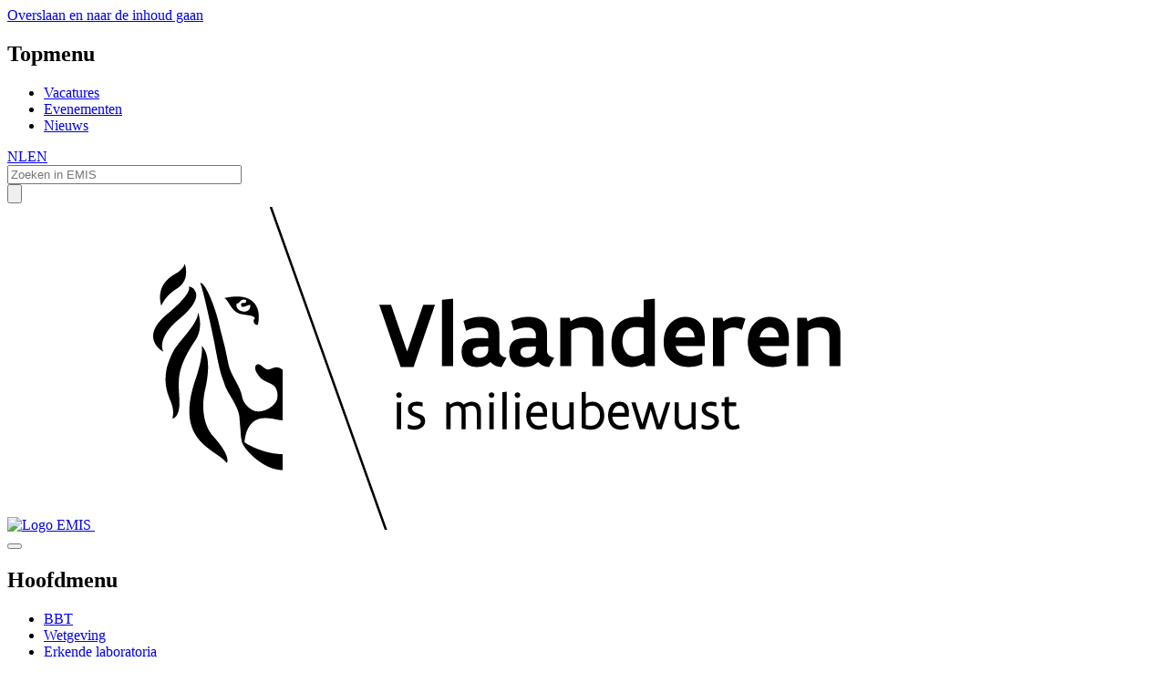

--- FILE ---
content_type: text/html; charset=UTF-8
request_url: https://emis.vito.be/nl/bbt/bbt-tools/selectiesystemen/wass/technieken/anaerobe-biologische-afvalwaterzuivering
body_size: 41262
content:
<!DOCTYPE html>
<html lang="nl" dir="ltr">
  <head>
<script type="text/javascript">
(function(){
window["loaderConfig"] = "/TSPD/?type=21";
})();

</script>

<script type="text/javascript" src="/TSPD/?type=18"></script>

    <meta charset="utf-8" />
<meta name="description" content="Principeschema" />
<link rel="canonical" href="https://emis.vito.be/nl/bbt/bbt-tools/selectiesystemen/wass/technieken/anaerobe-biologische-afvalwaterzuivering" />
<meta name="Generator" content="Drupal 10 (https://www.drupal.org)" />
<meta name="MobileOptimized" content="width" />
<meta name="HandheldFriendly" content="true" />
<meta name="viewport" content="width=device-width, initial-scale=1, shrink-to-fit=no" />
<meta http-equiv="x-ua-compatible" content="ie=edge" />
<link rel="alternate" hreflang="nl" href="https://emis.vito.be/nl/bbt/bbt-tools/selectiesystemen/wass/technieken/anaerobe-biologische-afvalwaterzuivering" />
<link rel="alternate" hreflang="en" href="https://emis.vito.be/nl/bbt/bbt-tools/selectiesystemen/wass/technieken/anaerobe-biologische-afvalwaterzuivering?language=en" />
<link rel="icon" href="/themes/custom/emis/favicon.svg" type="image/svg+xml" />
<script src="/sites/emis/files/google_tag/vito/google_tag.script.js?t8lnaq" defer></script>

    <title>Anaerobe biologische afvalwaterzuivering | EMIS</title>
    <link rel="stylesheet" media="all" href="/sites/emis/files/css/css_6dwQOGS9YOy1GvvV07GO5bXInTdxvnphmJaVyFjVBC0.css?delta=0&amp;language=nl&amp;theme=emis&amp;include=[base64]" />
<link rel="stylesheet" media="all" href="https://static.vito.be/cookie/vito_cookie_v2.min.css" />
<link rel="stylesheet" media="all" href="/sites/emis/files/css/css_Eh0dMxX2NQSugVXBYhJZ1rWSqcSp--cF6v1TFN3KCaI.css?delta=2&amp;language=nl&amp;theme=emis&amp;include=[base64]" />
<link rel="stylesheet" media="all" href="//use.fontawesome.com/releases/v5.13.0/css/all.css" />
<link rel="stylesheet" media="all" href="/sites/emis/files/css/css_XhToqVOOOcPeOuVeOdbDlkzLZbKRuWu_V3cWQ3Qvvno.css?delta=4&amp;language=nl&amp;theme=emis&amp;include=[base64]" />
<link rel="stylesheet" media="print" href="/sites/emis/files/css/css_jviV94Wq79A16HpJp7Pmes5Z3wHO4nHFiOo137EO81w.css?delta=5&amp;language=nl&amp;theme=emis&amp;include=[base64]" />

    <script src="https://cdn.jsdelivr.net/npm/@alpinejs/collapse@3.x.x/dist/cdn.min.js" defer></script>
<script src="https://cdn.jsdelivr.net/npm/alpinejs@3.x.x/dist/cdn.min.js" defer></script>

    <!-- Matomo -->
    <script>
      var _paq = window._paq = window._paq || [];
      /* tracker methods like "setCustomDimension" should be called before "trackPageView" */
      _paq.push(['trackPageView']);
      _paq.push(['enableLinkTracking']);
      (function() {
        var u="//matomo.vito.be/";
        _paq.push(['setTrackerUrl', u+'matomo.php']);
        _paq.push(['setSiteId', '1']);
        var d=document, g=d.createElement('script'), s=d.getElementsByTagName('script')[0];
        g.async=true; g.src=u+'matomo.js'; s.parentNode.insertBefore(g,s);
      })();
    </script>
    <!-- End Matomo Code -->

  </head>
  <body class="layout-no-sidebars page-node-19219 path-node node--type-data-sheet context-bbt-bbt-tools-selectiesystemen-wass-technieken-anaerobe-biologische-afvalwaterzuivering">
    <a href="#main-content" class="visually-hidden focusable skip-link">
      Overslaan en naar de inhoud gaan
    </a>
    <noscript><iframe src="https://www.googletagmanager.com/ns.html?id=GTM-TMQNN58" height="0" width="0" style="display:none;visibility:hidden"></iframe></noscript>
      <div class="dialog-off-canvas-main-canvas" data-off-canvas-main-canvas>
    
    
<div id="page-wrapper">
  <div id="page">
    <header id="header" class="header" role="banner" aria-label="Site kop">
                        <nav class="navbar" id="navbar-top">
                          <section class="row region region-secondary-menu">
    <nav role="navigation" aria-labelledby="block-topmenu-menu" id="block-topmenu" class="block block-menu navigation menu--topmenu">
            
  <h2 class="visually-hidden" id="block-topmenu-menu">Topmenu</h2>
  

        
              <ul class="clearfix nav">
                    <li class="nav-item">
                <a href="/nl/adresboek/job" class="nav-link" data-drupal-link-system-path="adresboek/job">Vacatures</a>
              </li>
                <li class="nav-item">
                <a href="/nl/adresboek/event" class="nav-link" data-drupal-link-system-path="adresboek/event">Evenementen</a>
              </li>
                <li class="nav-item">
                <a href="/nl/artikel" class="nav-link" data-drupal-link-system-path="artikel">Nieuws</a>
              </li>
        </ul>
  


  </nav>
<div class="language-switcher-language-session block block-language block-language-blocklanguage-interface" id="block-language" role="navigation">
  
    
      <div class="content">
      

  <nav class="links nav links-inline"><span data-drupal-link-system-path="&lt;front&gt;" class="nl nav-link"><a href="/nl" class="language-link session-active" hreflang="nl" data-drupal-link-system-path="&lt;front&gt;">NL</a></span><span data-drupal-link-query="{&quot;language&quot;:&quot;en&quot;}" data-drupal-link-system-path="&lt;front&gt;" class="en nav-link"><a href="/en?language=en" class="language-link" hreflang="en" data-drupal-link-query="{&quot;language&quot;:&quot;en&quot;}" data-drupal-link-system-path="&lt;front&gt;">EN</a></span></nav>

    </div>
  </div>
<div class="views-exposed-form block block-views block-views-exposed-filter-blockglobal-search-page-1" data-drupal-selector="views-exposed-form-global-search-page-1" id="block-search">
  
    
      <div class="content">
      
<form action="/nl/zoeken" method="get" id="views-exposed-form-global-search-page-1" accept-charset="UTF-8">
  <div class="d-flex flex-wrap gap-2">
  





  <div class="js-form-item js-form-type-textfield form-type-textfield js-form-item-search form-item-search form-no-label mb-3">
                    <input placeholder="Zoeken in EMIS" classes="search-button" data-drupal-selector="edit-search" type="text" id="edit-search" name="search" value="" size="30" maxlength="128" class="form-control" />

                      </div>
<div data-drupal-selector="edit-actions" class="form-actions js-form-wrapper form-wrapper mb-3" id="edit-actions"><input data-drupal-selector="edit-submit-global-search" type="submit" id="edit-submit-global-search" value="" class="button js-form-submit form-submit btn btn-primary" />
</div>

</div>

</form>

    </div>
  </div>

  </section>

              
                                  </nav>
                <nav class="navbar navbar-expand-lg" id="navbar-main">
          
            
            <div class="header-top-wrapper" id="header-top">
              <div class="logo">
                <a href="/nl">
                  <img class="logo-image" src="/themes/custom/emis/logo.svg" alt="Logo EMIS">
                </a>
                <img class="vlaanderen" src="/themes/custom/emis/images/vlaanderen.png" alt="Logo Vlaanderen is milieubewust">
              </div>
                <button class="navbar-toggler navbar-toggler-right" type="button" data-bs-toggle="collapse" data-bs-target="#CollapsingNavbar, #header-top" aria-controls="CollapsingNavbar" aria-expanded="false" aria-label="Toggle navigation"><span class="navbar-toggler-icon"></span></button>
            </div>
            <div class="collapse navbar-collapse" id="CollapsingNavbar">
                <nav role="navigation" aria-labelledby="block-hoofdmenu-menu" id="block-hoofdmenu" class="block block-menu navigation menu--main">
            
  <h2 class="visually-hidden" id="block-hoofdmenu-menu">Hoofdmenu</h2>
  

        
              <ul class="clearfix nav navbar-nav" data-component-id="bootstrap_barrio:menu_main">
                    <li class="nav-item menu-item--collapsed">
                          <a href="/nl/bbt" class="nav-link nav-link--nl-bbt" data-drupal-link-system-path="node/78">BBT</a>
              </li>
                <li class="nav-item">
                          <a href="/nl/actuele-wetgeving" class="nav-link nav-link--nl-actuele-wetgeving" data-drupal-link-system-path="actuele-wetgeving">Wetgeving</a>
              </li>
                <li class="nav-item menu-item--collapsed">
                          <a href="/nl/erkende-laboratoria" class="nav-link nav-link--nl-erkende-laboratoria" data-drupal-link-system-path="node/259">Erkende laboratoria</a>
              </li>
                <li class="nav-item menu-item--collapsed">
                          <a href="/nl/tools" class="nav-link nav-link--nl-tools" data-drupal-link-system-path="tools">Tools</a>
              </li>
                <li class="nav-item">
                          <a href="/nl/adresboek" class="nav-link nav-link--nl-adresboek" data-drupal-link-system-path="adresboek">Adresboek</a>
              </li>
        </ul>
  



  </nav>


                          </div>
                              </nav>
      
      <div id="mobile-nav">
        <div class="container-fluid">
          <div class="row">
            <div class="logo-image-white">
              <a href="/nl">
                <img src="/themes/custom/emis/images/logo/logo-white.svg" alt="Logo EMIS">
              </a>
            </div>
            <div class="navbar-toggler">
              <span class="navbar-toggler-icon"></span>
              <span class="search-toggler-icon"></span>
            </div>
          </div>
        </div>
      </div>

      
        <section class="region region-mobile2">
    <div class="container-fluid">
      <div class="row">
        <div class="mobile-search-toggler"><span class="mobile-search-toggler-icon"></span></div>
        <div class="mobile-search-content">
          <div class="views-exposed-form block block-views block-views-exposed-filter-blockglobal-search-page-1" data-drupal-selector="views-exposed-form-global-search-page-1" id="block-global-search-mobile">
  
    
      <div class="content">
      
<form action="/nl/zoeken" method="get" id="views-exposed-form-global-search-page-1" accept-charset="UTF-8">
  <div class="d-flex flex-wrap gap-2">
  





  <div class="js-form-item js-form-type-textfield form-type-textfield js-form-item-search form-item-search form-no-label mb-3">
                    <input placeholder="Zoeken in EMIS" classes="search-button" data-drupal-selector="edit-search" type="text" id="edit-search--2" name="search" value="" size="30" maxlength="128" class="form-control" />

                      </div>
<div data-drupal-selector="edit-actions" class="form-actions js-form-wrapper form-wrapper mb-3" id="edit-actions--2"><input data-drupal-selector="edit-submit-global-search-2" type="submit" id="edit-submit-global-search--2" value="" class="button js-form-submit form-submit btn btn-primary" />
</div>

</div>

</form>

    </div>
  </div>

        </div>
      </div>
    </div>
  </section>

      
  <section class="region region-mobile3">
    <div class="container-fluid">
      <div class="row">
        <div class="mobile-menu-toggler"><span class="mobile-menu-toggler-icon"></span></div>
        <div class="mobile-menu-content">
          <nav role="navigation" aria-labelledby="block-main-mobile-menu" id="block-main-mobile" class="block block-menu navigation menu--main">
            
  <h2 class="visually-hidden" id="block-main-mobile-menu">Hoofdmenu</h2>
  

        
              <ul class="clearfix nav navbar-nav" data-component-id="bootstrap_barrio:menu_main">
                    <li class="nav-item menu-item--collapsed">
                          <a href="/nl/bbt" class="nav-link nav-link--nl-bbt" data-drupal-link-system-path="node/78">BBT</a>
              </li>
                <li class="nav-item">
                          <a href="/nl/actuele-wetgeving" class="nav-link nav-link--nl-actuele-wetgeving" data-drupal-link-system-path="actuele-wetgeving">Wetgeving</a>
              </li>
                <li class="nav-item menu-item--collapsed">
                          <a href="/nl/erkende-laboratoria" class="nav-link nav-link--nl-erkende-laboratoria" data-drupal-link-system-path="node/259">Erkende laboratoria</a>
              </li>
                <li class="nav-item menu-item--collapsed">
                          <a href="/nl/tools" class="nav-link nav-link--nl-tools" data-drupal-link-system-path="tools">Tools</a>
              </li>
                <li class="nav-item">
                          <a href="/nl/adresboek" class="nav-link nav-link--nl-adresboek" data-drupal-link-system-path="adresboek">Adresboek</a>
              </li>
        </ul>
  



  </nav>
<nav role="navigation" aria-labelledby="block-topmenu-mobile-menu" id="block-topmenu-mobile" class="block block-menu navigation menu--topmenu">
            
  <h2 class="visually-hidden" id="block-topmenu-mobile-menu">Topmenu</h2>
  

        
              <ul class="clearfix nav">
                    <li class="nav-item">
                <a href="/nl/adresboek/job" class="nav-link" data-drupal-link-system-path="adresboek/job">Vacatures</a>
              </li>
                <li class="nav-item">
                <a href="/nl/adresboek/event" class="nav-link" data-drupal-link-system-path="adresboek/event">Evenementen</a>
              </li>
                <li class="nav-item">
                <a href="/nl/artikel" class="nav-link" data-drupal-link-system-path="artikel">Nieuws</a>
              </li>
        </ul>
  


  </nav>
<div class="language-switcher-language-session block block-language block-language-blocklanguage-interface" id="block-taalkeuze-mobile" role="navigation">
  
    
      <div class="content">
      

  <nav class="links nav links-inline"><span data-drupal-link-system-path="&lt;front&gt;" class="nl nav-link"><a href="/nl" class="language-link session-active" hreflang="nl" data-drupal-link-system-path="&lt;front&gt;">NL</a></span><span data-drupal-link-query="{&quot;language&quot;:&quot;en&quot;}" data-drupal-link-system-path="&lt;front&gt;" class="en nav-link"><a href="/en?language=en" class="language-link" hreflang="en" data-drupal-link-query="{&quot;language&quot;:&quot;en&quot;}" data-drupal-link-system-path="&lt;front&gt;">EN</a></span></nav>

    </div>
  </div>

        </div>
      </div>
    </div>
  </section>

    </header>
    <div id="main-wrapper" class="layout-main-wrapper clearfix">
              <div id="main" class="container">
                      <div class="highlighted">
              <aside class="container section clearfix" role="complementary">
                  <nav role="navigation" aria-labelledby="block-main-sub-menu" id="block-main-sub" class="block block-menu navigation menu--main">
            
  <h2 class="visually-hidden" id="block-main-sub-menu">Main sub bbt</h2>
  

        
<div x-data="{expanded: false}">
  <div
  class="toggle-bbt"
  data-bs-toggle="collapse"
  role="button"
  :aria-expanded="expanded"
  @click="expanded = !expanded"
  aria-controls="bbt-menu"
  >
    <span class="name">BBT menu</span>
    <div class="button-toggle"></div>
  </div>

  <div
    id="bbt-menu"
    class="collapse multi-collapse show"
    x-show="expanded"
    x-collapse
   >
                                  <ul class="clearfix nav">
                                    <li class="nav-item menu-item--expanded">
                                      <div class="nav-title">Intro</div>
                                                                    <ul class="menu">
                                    <li class="nav-item">
                                    <a href="/nl/bbt/intro/begrip-bbt" class="nav-link" data-drupal-link-system-path="node/77">Begrip BBT</a>
                                  </li>
                            <li class="nav-item">
                                    <a href="/nl/bbt/intro/bbt-de-richtlijn-industriele-emissies-en-vlarem-iii" class="nav-link" data-drupal-link-system-path="node/24952">BBT in de RIE en in VLAREM III</a>
                                  </li>
                            <li class="nav-item">
                                    <a href="/nl/bbt/intro/bbt-vlarem-ii" class="nav-link" data-drupal-link-system-path="node/24955">BBT in VLAREM II</a>
                                  </li>
                            <li class="nav-item">
                                    <a href="/nl/bbt/intro/ecologiepremie" class="nav-link" data-drupal-link-system-path="node/72">BBT en Ecologiepremie</a>
                                  </li>
                            <li class="nav-item">
                                    <a href="/nl/bbt/nieuws" class="nav-link" data-drupal-link-system-path="bbt/nieuws">BBT Nieuws</a>
                                  </li>
                </ul>
          
                      </li>
                            <li class="nav-item menu-item--expanded">
                                      <div class="nav-title">Publicaties</div>
                                                                    <ul class="menu">
                                    <li class="nav-item">
                                    <a href="/nl/bbt/publicaties/bbtbref-en-andere-publicaties?type%5Bbbt%5D=bbt" class="nav-link" data-drupal-link-query="{&quot;type&quot;:{&quot;bbt&quot;:&quot;bbt&quot;}}" data-drupal-link-system-path="node/24954">Vlaamse BBT- studies</a>
                                  </li>
                            <li class="nav-item">
                                    <a href="/nl/bbt/publicaties/bbtbref-en-andere-publicaties?type%5Bbref%5D=bref&amp;type%5Bref%5D=ref" class="nav-link" data-drupal-link-query="{&quot;type&quot;:{&quot;bref&quot;:&quot;bref&quot;,&quot;ref&quot;:&quot;ref&quot;}}" data-drupal-link-system-path="node/24954">Europese (B)REFs</a>
                                  </li>
                            <li class="nav-item">
                                    <a href="/nl/bbt/publicaties/bbt-conclusies" class="nav-link" data-drupal-link-system-path="node/24949">BBT-conclusies</a>
                                  </li>
                            <li class="nav-item">
                                    <a href="/nl/bbt/publicaties/technieken-opkomst" class="nav-link" data-drupal-link-system-path="node/32704">Technieken in opkomst</a>
                                  </li>
                            <li class="nav-item">
                                    <a href="/nl/bbt/publicaties/bbtbref-en-andere-publicaties?type%5Balgemeen%5D=algemeen" class="nav-link" data-drupal-link-query="{&quot;type&quot;:{&quot;algemeen&quot;:&quot;algemeen&quot;}}" data-drupal-link-system-path="node/24954">Andere publicaties</a>
                                  </li>
                </ul>
          
                      </li>
                            <li class="nav-item menu-item--expanded">
                                      <div class="nav-title">BBT-Tools</div>
                                                                    <ul class="menu">
                                    <li class="nav-item">
                                    <a href="/nl/bbt/bbt-tools/bbt-databank" class="nav-link" data-drupal-link-system-path="node/68">BBT-databank</a>
                                  </li>
                            <li class="nav-item menu-item--collapsed">
                                    <a href="/nl/bbt/bbt-tools/selectiesystemen" class="nav-link" data-drupal-link-system-path="node/75116">Selectiesystemen (WASS, BOSS, ...)</a>
                                  </li>
                            <li class="nav-item">
                                    <a href="/nl/bbt/bbt-tools/stoffiches" title="stoffiches" class="nav-link" data-drupal-link-system-path="node/22535">Stoffiches</a>
                                  </li>
                            <li class="nav-item menu-item--collapsed">
                                    <a href="/nl/bbt/bbt-tools/preventie-van-bodemverontreiniging" class="nav-link" data-drupal-link-system-path="node/42022">Preventie bodemverontreiniging</a>
                                  </li>
                </ul>
          
                      </li>
                </ul>
          
      </div>
</div>


  </nav>


              </aside>
            </div>
                      <div id="block-breadcrumbs" class="block block-system block-system-breadcrumb-block">
  
    
      <div class="content">
      

  <nav role="navigation" aria-label="breadcrumb">
    <ol class="breadcrumb">
                  <li class="breadcrumb-item">
          <a href="/nl">Home</a>
        </li>
                        <li class="breadcrumb-item">
          <a href="/nl/bbt">Vlaams Kenniscentrum voor Beste Beschikbare Technieken</a>
        </li>
                        <li class="breadcrumb-item active">
          BBT-tools
        </li>
                        <li class="breadcrumb-item">
          <a href="/nl/bbt/bbt-tools/selectiesystemen">Selectiesystemen</a>
        </li>
                        <li class="breadcrumb-item">
          <a href="/nl/bbt/bbt-tools/selectiesystemen/wass">WAterzuiveringsSelectieSysteem (WASS)</a>
        </li>
                        <li class="breadcrumb-item">
          <a href="/nl/bbt/bbt-tools/selectiesystemen-wass-boss/wass/technieken">Technieken</a>
        </li>
              </ol>
  </nav>

    </div>
  </div>
<div id="block-pagetitle" class="block block-core block-page-title-block">
  
    
      <div class="content">
      
  <h1 class="title"><span class="field field--name-title field--type-string field--label-hidden">Anaerobe biologische afvalwaterzuivering</span>
</h1>


    </div>
  </div>



          
          <div class=" content-container">
              <main class="main-content col order-last" id="content" role="main">
                <section class="section">
                  <a id="main-content" tabindex="-1"></a>
                    <div data-drupal-messages-fallback class="hidden"></div><div id="block-mainpagecontent" class="block block-system block-system-main-block">
  
    
      <div class="content">
      
<article class="node node-data-sheet view-mode-full">
  <div id="block-breadcrumbs" class="block block-system block-system-breadcrumb-block">
  
    
      <div class="content">
      

  <nav role="navigation" aria-label="breadcrumb">
    <ol class="breadcrumb">
                  <li class="breadcrumb-item">
          <a href="/nl">Home</a>
        </li>
                        <li class="breadcrumb-item">
          <a href="/nl/bbt">Vlaams Kenniscentrum voor Beste Beschikbare Technieken</a>
        </li>
                        <li class="breadcrumb-item active">
          BBT-tools
        </li>
                        <li class="breadcrumb-item">
          <a href="/nl/bbt/bbt-tools/selectiesystemen">Selectiesystemen</a>
        </li>
                        <li class="breadcrumb-item">
          <a href="/nl/bbt/bbt-tools/selectiesystemen/wass">WAterzuiveringsSelectieSysteem (WASS)</a>
        </li>
                        <li class="breadcrumb-item">
          <a href="/nl/bbt/bbt-tools/selectiesystemen-wass-boss/wass/technieken">Technieken</a>
        </li>
              </ol>
  </nav>

    </div>
  </div>

  <!-- start content region -->
  <div>
              <!-- body -->
      <div class="container-fluid pt-5 pb-5">

                              <div class="study-status alert alert-info">Deze techniekfiche is onderdeel van de <a href="/bbt/wass">WASS applicatie</a>.</div>
                                                                    
        <div class="text-formatted">
          <h3>Principeschema</h3>

<table border="1" cellpadding="0" cellspacing="0" style="width:80%">
	<tbody>
		<tr>
			<td>
			<p><img alt="" data-entity-type="file" data-entity-uuid="a10fe665-71f0-4644-88a6-afdad8cc1906" src="/sites/emis/files/data_sheets/migrated/Anaerobe%2520contactreactor.PNG" /></p>
			</td>
			<td>
			<p><img alt="" data-entity-type="file" data-entity-uuid="c20239cb-381f-49ac-a6b5-b140c9debec9" height="227" src="/sites/emis/files/data_sheets/migrated/opstroomreactor_2.PNG" width="221" /></p>
			</td>
		</tr>
		<tr>
			<td>
			<p>Anaerobe contactreactor</p>
			</td>
			<td>
			<p>Opstroomreactor</p>
			</td>
		</tr>
	</tbody>
</table>

<p>&nbsp;</p>

<h3>Principe- en installatiebeschrijving</h3>

<p>Anaerobe behandeling van afvalwater wordt meestal toegepast voor de behandeling van meer geconcentreerd afvalwater. Het anaerobe slib bevat verschillende groepen van micro-organismen die samenwerken om organisch materiaal via hydrolyse en verzuring uiteindelijk tot biogas om te zetten. Biogas bestaat typisch uit 70% methaan (CH<sub>4</sub>) en 30% koolstofdioxide (CO<sub>2</sub>) met restfracties van andere gassen (bv. H<sub>2 </sub>en H<sub>2</sub>S). Het methaan kan als energiebron gebruikt worden. Er bestaan verschillende uitvoeringsvormen van anaerobe reactoren. De figuur schetst een contactreactor en een opstroomreactor.</p>

<p>De contactreactor is vergelijkbaar met een conventioneel actief slibsysteem (zie technische fiche '<a href="/node/19216">Actief slib systemen</a>') maar onder anaerobe omstandigheden. Het slib wordt in de reactor gemengd met afvalwater en wordt nadien in de bezinker afgescheiden en teruggevoerd naar de reactor.</p>

<p>In de anaerobe opstroomreactor wordt het influent onderaan de verticaal opgestelde reactor in gebracht. Het slib in de reactor is in hoofdzaak korrelvormig en vormt een deken in de reactor met onderaan de meest compacte slibkorrels en daarboven de lichtere korrels en zwaardere slibvlokken. Erg lichte slibvlokken zullen door de opwaartse stroming uitspoelen, maar kunnen eventueel wel afgevangen worden in een nageschakelde bezinktank. Bovenaan de reactor wordt het biogas verzameld en afgevoerd, gescheiden van het gedeeltelijk gezuiverde water en het slib.</p>

<p>Naast de contactreactor en opstroomreactor zijn er nog andere uitvoeringsvormen:</p>

<ul>
	<li>Conventionele vergister</li>
</ul>

<p>Deze uitvoeringsvorm wordt vooral toegepast voor de vergisting van RWZI-slib en vloeibaar organisch afval. Het systeem wordt gekenmerkt door zeer lage belastingen en een groot volume om een zo lang mogelijke verblijftijd te krijgen. Bij dit type reactor is een geen recirculatie van anaeroob slib.</p>

<ul>
	<li>Anaerobe gepakte filter&nbsp;(slib op drager)</li>
</ul>

<p>Deze reactor is gevuld met dragermateriaal en wordt meestal bedreven als een opstroomreactor</p>

<ul>
	<li>UASB (upflow anaerobic sludge blanket) of EGSB (expanded granular sludge bed)</li>
</ul>

<p>Beide systemen zijn varianten van de opstroomreactor. Het verschil tussen beiden ligt vooral in de verhoogde recirculatie van de EGSB-reactor. Samen met het uitgesproken korrelslib maakt dit hogere belastingen mogelijk in de EGSB (15-30&nbsp;kg&nbsp;CZV/m³/dag).</p>

<ul>
	<li>anaerobe membraanbioreactor</li>
</ul>

<p>Deze uitvoeringsvorm bestaat uit membranen voor slib-water scheiding. Het systeem wordt vooralsnog erg weinig toegepast</p>

<p>Na anaerobe zuivering zal vaak nog een nazuivering worden toegepast, bv. voor het verwijderen van de restfractie CZV en nutriënten N en P. Hiertoe past men meestal een aerobe nazuivering toe (zie technische fiche '<a href="/node/19216">Actief slib systemen</a>' en '<a href="/node/19217">Biologische nutriëntverwijdering</a>').</p>

<h3>&nbsp;</h3>

<h3>Specifieke voor- en nadelen</h3>

<p><strong>Voordelen:</strong></p>

<ul>
	<li>vorming van biogas:</li>
</ul>

<p>De aanwezige organische vervuiling wordt omgezet naar biogas met een belangrijke energetische waarde. Op die manier kan bv. de energie noodzakelijk voor de bedrijfsvoering van de waterzuivering geheel of gedeeltelijk teruggewonnen worden&nbsp;&nbsp;</p>

<ul>
	<li>hoge belastingen</li>
</ul>

<p>Typisch ligt de volumetrische belasting (CZV-vracht per m³ actief volume per dag) bij een anaerobe reactor 5 tot 10 maal hoger dan bij een aerobe afvalwaterzuivering</p>

<ul>
	<li>zeer lage slibproductie</li>
</ul>

<p>&nbsp;De slibgroei in een anaerobe reactor ligt 4-5 keer lager dan in een aeroob systeem</p>

<p>Werking in campagnes is mogelijk. Wanneer het anaeroob slib niet wordt gevoed zal het hiberneren<a href="#ftn1">[1]</a> waardoor langere periodes zonder voeding kunnen worden overbrugd zonder excessieve slibsterfte. Bij heropstart zal het systeem vrijwel onmiddellijk terug actief worden.</p>

<p><strong>Nadelen:</strong></p>

<ul>
	<li>geen volledige afbraak van organische componenten: noodzaak tot nazuivering via bv. aerobe zuivering;</li>
	<li>geen doorgedreven nutriëntverwijdering: ook hier blijft een nageschakelde aerobe zuivering met nutriëntverwijdering dikwijls nodig;</li>
	<li>meest efficiënte zuivering in het mesofiele gebied, i.e. tussen 30-37°C, waardoor in veel gevallen opwarming van het influent noodzakelijk is;</li>
	<li>minder robuust systeem mbt toxiciteit en inhibitie;</li>
	<li>risico op geurhinder.</li>
</ul>

<h3>&nbsp;</h3>

<h3>Toepassing</h3>

<p>Anaerobe zuivering wordt toegepast in verschillende sectoren. In de voedingssector wordt deze techniek regelmatig ingezet om de vaak hoge kosten van de aerobe afvalwaterzuivering te verminderen door gedeeltelijke afbraak van de organische vracht en omzetting naar biogas.</p>

<p>Voor de vergisting van aeroob slib en vloeibaar organisch afval wordt ook frequent beroep gedaan op anaerobe processen.</p>

<h3>&nbsp;</h3>

<h3>Randvoorwaarden</h3>

<p>Anaerobe zuivering wordt vaak voorafgegaan door een tank voor buffering en conditionering van het afvalwater. Verblijftijden zijn typisch 2 dagen. Er treedt verzuring op tot pH 5,5 à 6 en hydrolyse van de zwevende stoffen.</p>

<p>Typisch worden anaerobe reactoren voor zuivering van afvalwater ingezet wanneer het afvalwater voldoet aan volgende voorwaarden:</p>

<ul>
	<li>middelmatige tot hoge CZV-concentratie</li>
	<li>temperaturen vanaf ongeveer &nbsp;20°C</li>
	<li>matige tot lage zoutconcentraties</li>
	<li>lage sulfaatconcentratie (verhouding van de CZV-concentratie over de SO4-concentratie kleiner dan 10)</li>
	<li>lage concentratie vetten/oliën</li>
	<li>afwezigheid van toxische componenten</li>
</ul>

<p>Meestal zal het effluent van de anaerobe zuivering niet voldoen aan de geldende lozingsnormen en is een bijkomende zuiveringsstap noodzakelijk. In vele gevallen zal dan gekozen worden voor een aerobe nazuivering, waarbij zowel de organische- als de nutriëntenvracht verder verminderd wordt.</p>

<h3>&nbsp;</h3>

<h3>Werkingsgraad</h3>

<p>De anaerobe reactor kan toegepast worden voor de verwijdering van o.a. de volgende parameters:</p>

<ul>
	<li>CZV: gemiddeld zal de reactor 80-90% van de ingaande CZV verwijderen;</li>
	<li>N: wordt opgenomen in het slib a rato van 13g N per 1000g CZV<sub>verwijderd;</sub></li>
	<li>P: wordt opgenomen in het slib a rato 3g P per 1000g CZV<sub>verwijderd</sub>.</li>
</ul>

<p>Er wordt ’ongeveer 0,35-0,4 Nm³ biogas geproduceerd per kg CZV die verwijderd wordt uit het influent. De calorische waarde bedraagt 20 à 30 MJ/Nm³.</p>

<h3>&nbsp;</h3>

<h3>Hulpstoffen</h3>

<p>Er zijn geen hulpstoffen nodig.</p>

<h3>&nbsp;</h3>

<h3>Milieu-aspecten</h3>

<p>Belangrijk is een goede opvang en behandeling van het gevormde biogas, zodat dit niet kan ontsnappen in de atmosfeer. 60-75% van het biogas bestaat uit methaan, wat een broeikasgas is waarvan het effect ongeveer 20 keer groter is als koolstofdioxide.</p>

<h3>&nbsp;</h3>

<h3>Kosten</h3>

<p>Een UASB reactor voor industrieel afvalwater met een CZV van 3000 mg/l met een actief volume van 500 m³ en een volumetrische belasting van 5 kg CZV/m³.d wordt begroot op 1 000 000 euro. De prijs is echter afhankelijk van bouwkundige specificaties (type fundering), luchtzuivering en gasbehandeling (conditionering gas, fakkel,…), automatisatie,…</p>

<h3>&nbsp;</h3>

<h3>Opmerkingen</h3>

<p>&nbsp;/</p>

<h3>&nbsp;</h3>

<h3>Complexiteit</h3>

<p>Afgezien van de biologische processen die plaatsgrijpen in de anaerobe reactor is dit een vrij eenvoudig systeem, qua complexiteit vergelijkbaar met een conventionele aerobe waterzuivering</p>

<h3>&nbsp;</h3>

<h3>Automatiseringsgraad</h3>

<p>Anaerobe afvalwaterzuiveringstechnieken kunnen volledig geautomatiseerd worden zoals ook aerobe afvalwaterzuiveringstechnieken (zie technische fiche '<a href="/node/19216">Actief slib systemen</a>' en '<a href="/node/19217">Biologische nutriëntverwijdering</a>').</p>

<h3>&nbsp;</h3>

<h3>Referenties</h3>

<ul>
	<li>EIPPCB, Reference Document on BAT in Common Waste Water and Waste Gas Treatment / Management Systems in the Chemical Sector, draft februari 2009 (herziening in uitvoering)</li>
	<li>R.E. Speece, Anaerobic Biotechnology for industrial wastewater, 1996</li>
	<li>TNAV, leverancierbevraging, 2008</li>
	<li>VITO-SCT, herwerking technische fiches WASS, 2009</li>
	<li><a href="http://www.paques.nl/">www.paques.nl</a></li>
</ul>

<hr />
<p><a name="ftn1"></a>[1] in een soort van rustfase komen</p>

<p>&nbsp;</p>

<p><em>Versie : februari 2010</em></p>

          <br>
                      <label>Gelinkte pagina's:</label>
          
      <div class="field field--name-field-datasheet-links field--type-entity-reference field--label-hidden field__items">
              <div class="field__item"><a href="/nl/bbt/bbt-tools/selectiesystemen/wass" hreflang="nl">WAterzuiveringsSelectieSysteem (WASS)</a></div>
              <div class="field__item"><a href="/nl/bbt/bbt-tools/selectiesystemen-wass-boss/wass/technieken" hreflang="nl">Technieken</a></div>
          </div>
  
                  </div>
      </div>
    
    <!-- end content region -->
  </div>

</article>

<div class="permalink-wrapper">
  <div class="container-fluid pt-5 pb-5">
    <div>PERMALINK</div>
    <small>https://emis.vito.be/nl/node/19219&nbsp;<span data-clipboard-text="https://emis.vito.be/nl/node/19219" class="copy-button">(kopieer)</span></small>
  </div>
</div>

    </div>
  </div>
<div  class="vito--cookie block-vito-cookie-popup">
    <div class="vito-container vito-theme-overlay vito-style-light vito-ea vito-block">
    <div class="vito-dialog vito-dialog-center vito-visible" role="dialog" aria-labelledby="vito-dialog-title" aria-describedby="vito-dialog-description">
      <div class="vito-dialog-content ">
        <p id="vito-dialog-title"><strong>Cookie instellingen</strong></p>        <p id="vito-dialog-description">Om uw ervaring op onze website te optimaliseren, willen we naast functionele cookies ook optionele cookies gebruiken waarvoor we uw toestemming vragen.</p>
                  <p><a href="https://vito.be/nl/cookiebeleid" rel="noopener" target="_blank" class="vito-learn-more">Meer lezen</a></p>
              </div>
      <div class="vito-dialog-actions "><button class="vito-btn vito-allow-all-btn vito-btn-primary vito-btn-text-sm agree-button">Accepteer</button>
        <button class="vito-btn vito-open-settings-btn vito-btn-secondary vito-btn-text-sm find-more-button">Weiger</button></div>
    </div>
  </div>
  </div>




                </section>
              </main>
                                  </div>
        </div>
          </div>
        <footer class="site-footer">
              <div class="container-fluid">
                      <div class="row">
              <div class="site-footer">
                  <section class="row region region-footer">
    <nav role="navigation" aria-labelledby="block-footermenu-menu" id="block-footermenu" class="block block-menu navigation menu--main">
            
  <h2 class="visually-hidden" id="block-footermenu-menu">Hoofdmenu</h2>
  

        
              <ul class="clearfix nav navbar-nav" data-component-id="bootstrap_barrio:menu_main">
                    <li class="nav-item menu-item--collapsed">
                          <a href="/nl/bbt" class="nav-link nav-link--nl-bbt" data-drupal-link-system-path="node/78">BBT</a>
              </li>
                <li class="nav-item">
                          <a href="/nl/actuele-wetgeving" class="nav-link nav-link--nl-actuele-wetgeving" data-drupal-link-system-path="actuele-wetgeving">Wetgeving</a>
              </li>
                <li class="nav-item menu-item--collapsed">
                          <a href="/nl/erkende-laboratoria" class="nav-link nav-link--nl-erkende-laboratoria" data-drupal-link-system-path="node/259">Erkende laboratoria</a>
              </li>
                <li class="nav-item menu-item--collapsed">
                          <a href="/nl/tools" class="nav-link nav-link--nl-tools" data-drupal-link-system-path="tools">Tools</a>
              </li>
                <li class="nav-item">
                          <a href="/nl/adresboek" class="nav-link nav-link--nl-adresboek" data-drupal-link-system-path="adresboek">Adresboek</a>
              </li>
        </ul>
  



  </nav>

  </section>

                  <section class="row region region-footer-first">
    <div id="block-emis-footer" class="block block-vito-helper block-footer-custom">
  
    
      <div class="content">
      <p>© VITO, 2020. Voor de informatie op deze site gelden een <a href="https://emis.vito.be/vrijwaringsclausule">vrijwaringsclausule</a> en een verklaring betreffende het <a href="https://emis.vito.be/auteursrecht">auteursrecht</a>.</p>

<p><a href="https://emis.vito.be/cookie-verklaring" target="_blank">Cookiebeleid</a>&nbsp; &nbsp; &nbsp;&nbsp;&nbsp;<a href="https://emis.vito.be/privacybeleid">Privacy beleid</a>&nbsp; &nbsp; &nbsp; &nbsp;<a href="/nl/contact">Contact</a></p>

    </div>
  </div>

  </section>

                <img class="vlaanderen" src="/themes/custom/emis/images/vlaanderen.png" alt="Logo Vlaanderen is milieubewust">
              </div>
              <div class="footer-right">
                <img src="/themes/custom/emis/logo.svg" alt="Logo EMIS"><br>
                VITO<br>
                Boeretang 200<br>
                B-2400 Mol<br>
                <a href="https://twitter.com/wwwemisvitobe" target="_blank"><img class="twitter" src="/themes/custom/emis/images/icons/twitter.svg" alt="EMIS op Twitter"></a>
              </div>
            </div>
                  </div>
      
    </footer>
  </div>
</div>

  </div>

    
    <script type="application/json" data-drupal-selector="drupal-settings-json">{"path":{"baseUrl":"\/","pathPrefix":"nl\/","currentPath":"node\/19219","currentPathIsAdmin":false,"isFront":false,"currentLanguage":"nl"},"pluralDelimiter":"\u0003","suppressDeprecationErrors":true,"ajaxPageState":{"libraries":"[base64]","theme":"emis","theme_token":null},"ajaxTrustedUrl":{"\/nl\/zoeken":true},"ajaxLoader":{"markup":"\u003Cdiv class=\u0022ajax-throbber sk-flow\u0022\u003E\n              \u003Cdiv class=\u0022sk-flow-dot\u0022\u003E\u003C\/div\u003E\n              \u003Cdiv class=\u0022sk-flow-dot\u0022\u003E\u003C\/div\u003E\n              \u003Cdiv class=\u0022sk-flow-dot\u0022\u003E\u003C\/div\u003E\n            \u003C\/div\u003E","hideAjaxMessage":false,"alwaysFullscreen":false,"throbberPosition":"body"},"back_to_top":{"back_to_top_button_trigger":100,"back_to_top_prevent_on_mobile":true,"back_to_top_prevent_in_admin":false,"back_to_top_button_type":"image","back_to_top_button_text":"Back to top"},"user":{"uid":0,"permissionsHash":"a236078783ba0bf3cc2fbd41da4485364d4d129c34ba03dbdcd6e372d03a28e1"}}</script>
<script src="/sites/emis/files/js/js_CTv5FtS1vNP_symtV-EyW6G0lEqwXob9zy3Ul_J0sl0.js?scope=footer&amp;delta=0&amp;language=nl&amp;theme=emis&amp;include=eJxdS4sKwjAM_KFqPymkXeiyxV1Jg-jfO6YyEY7jnrzwgww8iWc-9TVmRyniqXBdKbCj5x9Ny0gFiBHOnQq7K3IzFLbLiKfp1pLcdGS2rpvs68O9FykAC-1UV5k04Pk_SPedqQKryvd0RA1oJjSEvc6f5gW4x01i"></script>
<script src="https://static.vito.be/cookie/vito_cookie_v2.min.js?version=1"></script>
<script src="/sites/emis/files/js/js_zB22CI3AixTqst5c0Vsz9pq5vI8hfD2INXQp9RRVSHY.js?scope=footer&amp;delta=2&amp;language=nl&amp;theme=emis&amp;include=eJxdS4sKwjAM_KFqPymkXeiyxV1Jg-jfO6YyEY7jnrzwgww8iWc-9TVmRyniqXBdKbCj5x9Ny0gFiBHOnQq7K3IzFLbLiKfp1pLcdGS2rpvs68O9FykAC-1UV5k04Pk_SPedqQKryvd0RA1oJjSEvc6f5gW4x01i"></script>

  </body>
</html>
